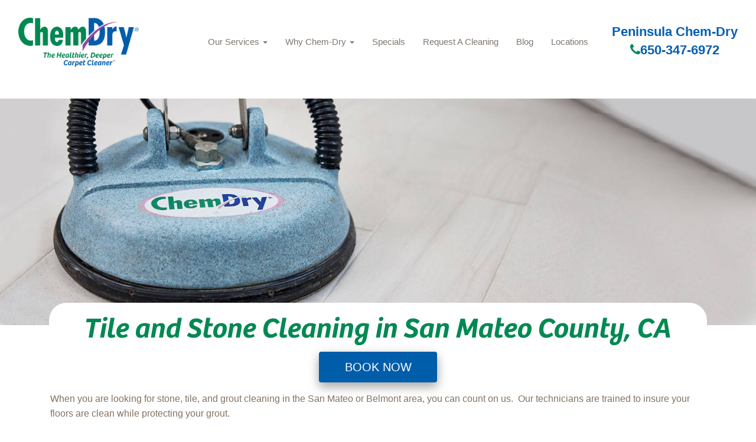

--- FILE ---
content_type: text/html; charset=utf-8
request_url: https://peninsulachemdry.com/services/stone-tile-grout-cleaning
body_size: 6881
content:
<!DOCTYPE html><html lang=en><head><script type=application/ld+json>
{
  "@context": "http://schema.org",
  "@type": "LocalBusiness",
  "address": {
    "@type": "PostalAddress",
   
    "streetAddress": "101 INDUSTRIAL RD #9",
    "addressLocality": "BELMONT",
    "addressRegion": "CA",
    "postalCode": "94002"
  },
  "id":"https://peninsulachemdry.com",
  "description": "We provide professional carpet cleaning in San Mateo, Belmont, &amp; the surrounding area. Dries in 1-2 hours. Call (650) 347-6972",
  "name": "Peninsula Chem-Dry",
  "telephone": "650-347-6972",
  "priceRange":"Request a FREE QUOTE today",
           
 
  "logo": "https://peninsulachemdry.com/media/1006/chemdry_logo_swoosh.png",
  "image": "https://peninsulachemdry.com/media/14439/chemdry_logo_swoosh_small.png",
  "url": "https://peninsulachemdry.com",
 
      "sameAs" : [ "https://www.facebook.com/Peninsula-Chem-Dry-1406437256332431/",
    "",
    "https://www.yelp.com/biz/peninsula-chem-dry-belmont-2",
    "",
    "https://www.youtube.com/user/ChemDryUSA",
    ""
    ],
  "openingHoursSpecification": [
{
  "@type": "OpeningHoursSpecification",
  "dayOfWeek": [
    "Monday",
    "Tuesday",
    "Wednesday",
    "Thursday",
    "Friday",
    "Saturday"
  ],
  "opens": "08:00",
  "closes": "18:00"
}
  ],
  "serviceArea": {
"@type": "Place",
"name": "San Mateo, CA",
"geo": {
  "@type": "GeoShape",
  "box": "37.529659,-122.043805"
}
  },
  "areaServed": [
{
  "@type": "Place",
  "name": "San Mateo, CA"
},
{
  "@type": "Place",
  "name": "Belmont, CA"
},
{
  "@type": "Place",
  "name": "Menlo Park, CA"
},
{
  "@type": "Place",
  "name": "San Carlos, CA"
},
{
  "@type": "Place",
  "name": "Atherton, CA"
}
  ],
  "hasOfferCatalog": {
"@type": "OfferCatalog",
"name": "Cleaning Services",
"itemListElement": [
  {
    "@type": "Offer",
    "itemOffered": {
      "@type": "Service",
      "name": "Carpet Cleaning",
      "description": "Eco-friendly carpet cleaning that dries in hours, not days."
    }
  },
  {
    "@type": "Offer",
    "itemOffered": {
      "@type": "Service",
      "name": "Upholstery Cleaning",
      "description": "Professional upholstery cleaning for sofas, chairs, and more."
    }
  },
  {
    "@type": "Offer",
    "itemOffered": {
      "@type": "Service",
      "name": "Pet Urine & Odor Removal",
      "description": "Specialized cleaning to remove pet urine and odors."
    }
  },
  {
    "@type": "Offer",
    "itemOffered": {
      "@type": "Service",
      "name": "Tile & Grout Cleaning",
      "description": "Deep tile and grout cleaning for kitchens and bathrooms."
    }
  },
  {
    "@type": "Offer",
    "itemOffered": {
      "@type": "Service",
      "name": "Commercial Carpet Cleaning",
      "description": "Carpet cleaning services for offices and businesses."
   	}
  	}
	]
  }
}
</script><script>(function(w,d,s,l,i){w[l]=w[l]||[];w[l].push({'gtm.start':new Date().getTime(),event:'gtm.js'});var f=d.getElementsByTagName(s)[0],j=d.createElement(s),dl=l!='dataLayer'?'&l='+l:'';j.async=true;j.src='https://www.googletagmanager.com/gtm.js?id='+i+dl;f.parentNode.insertBefore(j,f);})(window,document,'script','dataLayer','GTM-M27HVDH');</script><html><head><style>.button{display:inline-block;box-shadow:0 8px 16px 0 rgba(0,0,0,0.2),0 6px 20px 0 rgba(0,0,0,0.19);border-radius:4px;background-color:#005daa;border:none;color:#FFFFFF;text-align:center;font-size:20px;padding:10px;width:200px;transition:all 0.5s;cursor:pointer;margin:5px}.button span{cursor:pointer;display:inline-block;position:relative;transition:0.5s}.button span:after{content:'\00bb';position:absolute;opacity:0;top:0;right:-20px;transition:0.5s}.button:hover span{padding-right:25px}.button:hover span:after{opacity:1;right:0}</style><body><meta charset=utf-8><meta name=viewport content="width=device-width, initial-scale=1.0"><title>Tile & Stone Cleaning in San Mateo, CA - Free Quote</title><meta name=description content="When you are looking for stone, tile, and grout cleaning in the San Mateo or Belmont area, you can count on us.  Our technicians are trained to insure your floors are clean and sanitized while protecting your grout."><meta name=keywords content="stone cleaning,tile cleaning,grout cleaning"><meta name=robots content="index, follow"><link href=/css/bootstrap.css rel=stylesheet><link href=/css/2022basic.css rel=stylesheet><link href=/css/font-awesome.min.css rel=stylesheet><script type=application/ld+json>
{
  "@context": "http://schema.org",
  "@type": "LocalBusiness",
  "address": {
    "@type": "PostalAddress",
    
    "streetAddress": "101 INDUSTRIAL RD #9",
    "addressLocality": "BELMONT",
    "addressRegion": "CA",
    "postalCode": "94002"
  },
  "id":"https://peninsulachemdry.com",
  "description": "When you are looking for stone, tile, and grout cleaning in the San Mateo or Belmont area, you can count on us.&#160; Our technicians are trained to insure your floors are clean and sanitized while protecting your grout.",
  "name": "Peninsula Chem-Dry",
  "telephone": "650-347-6972",
  "priceRange":"Request a FREE QUOTE today",
           
 
  "logo": "https://peninsulachemdry.com/media/1006/chemdry_logo_swoosh.png",
  "image": "https://peninsulachemdry.com/media/14439/chemdry_logo_swoosh_small.png",
  "url": "https://peninsulachemdry.com",
  
      "sameAs" : [ "https://www.facebook.com/Peninsula-Chem-Dry-1406437256332431/",
    "",
    "https://www.yelp.com/biz/peninsula-chem-dry-belmont-2",
    "",
    "https://www.youtube.com/user/ChemDryUSA",
    ""
    ]
    
    

         ,"aggregateRating": {
          "@type": "AggregateRating",
          "ratingValue": "4.9",
          "reviewCount": "246"
            }
            
            
            
            
          
}
</script><link rel=icon href=/media/1392/favicon.ico><link rel=apple-touch-icon sizes=57x57 href=/media/1504/apple-touch-icon-57x57.png><link rel=apple-touch-icon sizes=60x60 href=/media/1505/apple-touch-icon-60x60.png><link rel=apple-touch-icon sizes=72x72 href=/media/1506/apple-touch-icon-72x72.png><link rel=apple-touch-icon sizes=76x76 href=/media/1507/apple-touch-icon-76x76.png><link rel=apple-touch-icon sizes=114x114 href=/media/1508/apple-touch-icon-114x114.png><link rel=apple-touch-icon sizes=120x120 href=/media/1509/apple-touch-icon-120x120.png><link rel=apple-touch-icon sizes=144x144 href=/media/1510/apple-touch-icon-144x144.png><link rel=apple-touch-icon sizes=152x152 href=/media/1511/apple-touch-icon-152x152.png><link rel=apple-touch-icon sizes=180x180 href=/media/1512/apple-touch-icon-180x180.png><link rel=apple-touch-icon href=/media/1514/apple-touch-icon.png><link rel=apple-touch-icon-precomposed href=/media/1513/apple-touch-icon-precomposed.png><meta name=msapplication-TileColor content=#005daa><meta name=msapplication-square70x70logo content=/media/1522/small.jpg><meta name=msapplication-square150x150logo content=/media/1521/medium.jpg><meta name=msapplication-wide310x150logo content=/media/1523/wide.jpg><meta name=msapplication-square310x310logo content=/media/1520/large.jpg><script async src="https://www.googletagmanager.com/gtag/js?id=G-31JBVH9NYY"></script><script>window.dataLayer=window.dataLayer||[];function gtag(){dataLayer.push(arguments);}
gtag('js',new Date());gtag('config','G-TQEGLWD4VQ');</script><script>(function(i,s,o,g,r,a,m){i['GoogleAnalyticsObject']=r;i[r]=i[r]||function(){(i[r].q=i[r].q||[]).push(arguments)},i[r].l=1*new Date();a=s.createElement(o),m=s.getElementsByTagName(o)[0];a.async=1;a.src=g;m.parentNode.insertBefore(a,m)})(window,document,'script','https://www.google-analytics.com/analytics.js','ga');ga('create','UA-123456','auto');ga('send','pageview');</script><body><a href=#main-content class="visually-hidden focusable skip-link no-print"> Skip to main content </a><noscript><iframe src="https://www.googletagmanager.com/ns.html?id=GTM-M27HVDH" height=0 width=0 style=display:none;visibility:hidden></iframe></noscript><nav class="navbar navbar-fixed-top no-print" role=navigation><div id=header-logo><a href="/"> <img class=logo-main src=/media/32578/cd_logo_no_oval_transparentregistered.png title="Peninsula Chem-Dry Carpet Cleaning Logo" alt="Peninsula Chem-Dry Carpet Cleaning Logo"> </a></div><div class=nav-holder><div class=navbar-header><button type=button class="navbar-toggle collapsed" data-toggle=collapse data-target=#myNavbar aria-label="mobile menu"> <span class=icon-bar></span> <span class=icon-bar></span> <span class=icon-bar></span> </button></div></div><div id=myNavbar class="collapse navbar-collapse"><ul class="nav navbar-nav navbar-right"><li class=dropdown><a href=/services class=dropdown-toggle data-toggle=dropdown role=button> Our Services <b class=caret></b></a><ul class=dropdown-menu><li><a class=dropdown-item href=/services>Our Services</a><li><a class=dropdown-item href=/services/carpet-cleaning>Carpet Cleaning </a><li><a class=dropdown-item href=/services/upholstery-cleaning>Upholstery Cleaning </a><li><a class=dropdown-item href=/services/area-and-oriental-rugs>Area and Oriental Rugs </a><li><a class=dropdown-item href=/services/pet-odor-removal>Pet Odor Removal </a><li><a class=dropdown-item href=/services/specialty-stain-removal>Specialty Stain Removal </a><li><a class=dropdown-item href=/services/stone-tile-grout-cleaning>Stone Tile Grout Cleaning </a><li><a class=dropdown-item href=/services/leather-cleaning>Leather Cleaning </a><li><a class=dropdown-item href=/services/commercial-services>Commercial Services </a></ul><li class=dropdown><a href=/why-chem-dry class=dropdown-toggle role=button data-toggle=dropdown>Why Chem-Dry <b class=caret></b></a><ul class=dropdown-menu><li><a class=dropdown-item href=/why-chem-dry>Why Chem-Dry</a><li><a class=dropdown-item href=/why-chem-dry/about-us>About Us </a><li><a class=dropdown-item href=/why-chem-dry/healthy-home-facts>Healthy Home Facts </a><li><a class=dropdown-item href=/why-chem-dry/carpet-care-tips>Carpet Care Tips </a><li><a class=dropdown-item href=/why-chem-dry/power-of-carbonation>Power Of Carbonation </a><li><a class=dropdown-item href=/why-chem-dry/chem-dry-vs-steam-cleaning>Chem-Dry Vs Steam Cleaning </a><li><a class=dropdown-item href=/why-chem-dry/local-reviews>Local Reviews </a></ul><li><a href=/specials>Specials</a><li><a href=/ontrack-appointment>Request A Cleaning</a><li><a href=/blog>Blog</a><li><a href=/locations>Locations</a></ul></div><div class=headphone><h2>Peninsula Chem-Dry</h2><a class=phone-link href=tel:650-347-6972 title="Call Peninsula Chem-Dry"><i class="fa fa-phone" aria-hidden=true></i>650-347-6972</a></div></nav><div id=main-content><div class=row><section class=col-12><div class="region region-content"><div class=hero-bar><img class="hero hidden-xs" src=/media/27206/tile-grout-stone-cleaning.jpg alt="Peninsula Chem-Dry Professional Tile, Grout and Stone Cleaning Services" title="Peninsula Chem-Dry Professional Tile, Grout and Stone Cleaning Services"> <img class="hero visible-xs-block" src=/media/27207/mobile_1000x600_tile.jpg alt="Carpet Cleaning by Chem-Dry" title="Carpet Cleaning by Chem-Dry"><div id=hero-search><div class=container><div class=text-center><div class=align-items-center><div class="modbilepadding pl-4 pr-4"><h1>Tile and Stone Cleaning in San Mateo County, CA</h1></div></div></div></div></div></div></div><div class=why-full><div class=container><div class=row><div class="col-12 col-lg-12"><p style=text-align:center><a href=https://peninsulachemdry.com/ontrack-appointment><button class=button><span>BOOK NOW </span></button></a><p>When you are looking for stone, tile, and grout cleaning in the San Mateo or Belmont area, you can count on us.  Our technicians are trained to insure your floors are clean while protecting your grout.<h2>Trust the Tile and Grout Cleaning Professionals</h2><img src=/media/27870/tile.png alt="a boy lies on the tile with his dog" style=float:right;max-width:100%;margin:10px><p>Over time, dirt and grime build up on the porous surfaces of your tile or stone flooring, and in the grout. Regular sweeping and mopping with standard household clears can be helpful, but it won&rsquo;t be effective in achieving the deep tile and grout cleaning your floors truly need.<p>Instead of spending hours scrubbing by hand, rely on Chem-Dry to clean and refresh the look of your floors, countertops, showers, patios, and foyers. Professional stone, tile, and grout cleaning by Chem-Dry not only protects your investment, but also helps in maintaining the overall healthfulness of your home.<p>Industry standards recommend that tile, stone, and grout be cleaned every 12 to 18 months to ensure long-lasting protection. Our professional technicians use specialized cleaning solutions and powerful suction equipment to remove built-up dirt and grime, leaving you with beautiful, clean tile and stone.<p>Our service is ideal for many types of tile and stone, including Saltillo, ceramic, porcelain, slate, granite, and travertine. Also, ask about our grout color restoration service to rejuvenate the look of your grout.<h2>Keep Grime Out by Sealing Your Grout</h2><p>As a part of every tile and grout cleaning, your certified Chem-Dry technician can apply a coat of durable sealant to your grout. The sealant creates a barrier that minimizes the amount of dirt that is able to seep into the pores of the grout. This will help your grout stay cleaner for longer and make future maintenance simpler. Ask your technician for more details!<p>If you have any questions about our stone, tile and grout cleaning services, please give us a call today.  We have the equipment and training necessary to provide the best clean possible.<div itemscope itemtype=http://schema.org/Product><span itemprop=name><strong style=font-size:24px>Tile & Stone Cleaning</strong></span> <br> <span style=color:gold>&starf;&starf;&starf;&starf;&starf;</span><div itemprop=aggregateRating itemscope itemtype=http://schema.org/AggregateRating>Rated <span itemprop=ratingValue>5</span>/5 based on <span itemprop=reviewCount>135</span> customer reviews</div><div itemprop=offers itemscope itemtype=http://schema.org/Offer><span itemprop=priceCurrency content=USD></span><span itemprop=price content=129><a href=tel:650-347-6972>Call for a free quote! </a></span><link itemprop=availability href=http://schema.org/InStock></div><span itemprop=description>Our tile and stone cleaning process blasts away dirt and grime from your tile and grout, leaving it clean. Then, Peninsula Chem-Dry can seal the tile and grout, leaving it cleaner for longer.</span> <br> <br> <strong style=font-size:24px>Customer Reviews</strong><div itemprop=review itemscope itemtype=http://schema.org/Review><span itemprop=name><strong>Tremendous and Generous Customer Service</strong></span><strong> - by </strong><span itemprop=author><strong>Urmila V.</strong></span>,<meta itemprop=datePublished content=2020-06-30><strong>&nbsp; June 30, 2020</strong><div itemprop=reviewRating itemscope itemtype=http://schema.org/Rating><meta itemprop=worstRating content=1><span itemprop=ratingValue>5</span>/ <span itemprop=bestRating>5</span> stars <span style=color:gold>&starf;&starf;&starf;&starf;&starf;</span></div><span itemprop=description>"I'm not surprised that this company gets 5-stars across the board. What tremendous and generous customer service. I cannott recommend Mike and staff highly enough."</span></div><br><div itemprop=review itemscope itemtype=http://schema.org/Review><span itemprop=name><strong>Very Professional!</strong></span><strong> - by </strong><span itemprop=author><strong>Rhonda C.</strong></span>,<meta itemprop=datePublished content=2021-04-10><strong>&nbsp; April 10, 2021</strong><div itemprop=reviewRating itemscope itemtype=http://schema.org/Rating><meta itemprop=worstRating content=1><span itemprop=ratingValue>5</span>/ <span itemprop=bestRating>5</span> stars <span style=color:gold>&starf;&starf;&starf;&starf;&starf;</span></div><span itemprop=description>"Very professional! Very efficient! Good quality work! Knowledgeable staff! Would definitely use them again!!"</span></div></div><script tyle=text/javascript src=/Scripts/validationCheck.js></script></div></div></div></div></section></div><div class=container><div id=quote-box><h2>Get Your Free Tile, Stone & Grout Cleaning Quote Today!</h2><div class=row><div class="col-lg-9 col-md-9 col-sm-12"><p>Contact us to get a free quote and request a service appointment. We&#39;ll discuss your needs, provide you with a no-obligation quote and can begin the cleaning process at your convenience.</div><div class="col-lg-3 col-md-3 col-sm-12"><p class=mobile-center><a class=learn-more-alt-w href=https://peninsulachemdry.com/ontrack-appointment>Free Quote</a></div></div></div></div><div id=leaf-banner-bottom class="banner-sm pt-sm"></div></div><footer><div id=colophon class="text-white hidden-print"><div class="container no-print"><div class=row><div class="col-lg-4 col-md-4 col-sm-12 text-center"><div class=logo-block><img src=/media/32578/cd_logo_no_oval_transparentregistered.png class="ml-auto mr-auto" alt="Chem-Dry Logo"><p>Peninsula Chem-Dry<p class=headphone style=max-width:100%><a href=tel:650-347-6972 title="Call Chem-Dry"><i class="fa fa-phone" aria-hidden=true></i>650-347-6972</a></div><p><span>101 INDUSTRIAL RD #9</span> <span>BELMONT</span><span>,</span> <span>CA</span> <span>94002</span><p>Monday - Friday: 8 A.M. - 6 P.M. | Saturday: 8 A.M. - 12 P.M. | Sunday: Closed<p>Request a FREE QUOTE today<div class=amplify-widget data-token="OTM0ODpmVFU0Q1A4QW92QjJwdHFacDJhMzZJZnRobWs=" data-widget-id=9348 data-widget-type=star_snapshot data-external-id=205378></div></div><div class="col-lg-4 col-md-4 col-xs-6 padding-left2 no-print"><h2>Professional Cleaning</h2><ul class="nav pb-1 d-block"><li><a href=https://peninsulachemdry.com/services/carpet-cleaning title="Learn about our Residential Services" title="Carpet Cleaning">Carpet Cleaning</a><li><a href=https://peninsulachemdry.com/services/upholstery-cleaning title="Upholstery Cleaning">Upholstery Cleaning</a><li><a href="https://peninsulachemdry.com/services/pet-odor-removal/" title="Pet Urine &amp; Odor Removal">Pet Urine &amp; Odor Removal</a><li><a href="https://peninsulachemdry.com/why-chem-dry/home-health-study/" title="Learn about our Home Health Study">Home Health Study</a><li><a href=https://peninsulachemdry.com/specials title="Chem-Dry Coupons">Specials</a></ul></div><div class="col-lg-4 col-md-4 col-xs-6 padding-left no-print"><h2>Areas We Serve</h2><p>San Mateo County, CALIFORNIA<h2>Including:</h2><p>94002, 94003, 94005, 94010, 94011, 94012, 94013, 94014, 94015, 94016, 94017, 94018, 94019, 94021, 94025, 94026, 94027, 94029, 94030, 94031, 94037, 94038, 94044, 94045, 94059, 94060, 94061, 94062, 94063, 94064, 94065, 94066, 94067, 94070, 94071, 94074, 94080, 94083, 94096, 94098, 94099, 94128, 94307, 94308, 94401, 94402, 94403, 94404, 94405, 94406, 94407, 94408, 94409, 94497<h2>Contact Us</h2><div id=soc-icons class="d-sm-flex pb-4 pt-2"><a href="https://www.facebook.com/Peninsula-Chem-Dry-1406437256332431/" target=_blank class="fa fa-facebook-f ml-3 mr-3" rel=nofollow target=_blank title="Peninsula Chem-Dry Facebook"><span class=d-none>Facebook</span></a> <a href=https://www.youtube.com/user/ChemDryUSA class="fa fa-youtube ml-3 mr-3" rel=nofollow target=_blank title="Peninsula Chem-Dry Youtube Channel"><span class=d-none>Youtube</span></a> <a href=https://www.bbb.org/us/ca/belmont/profile/carpet-and-rug-cleaners/peninsula-chem-dry-1116-68257/#sealclick target=_blank> <img class=img-fluid src=/media/14574/bbb-white.png alt="Better Business Bureau" title="Better Business Bureau" style=margin-right:7px;height:40px;margin-bottom:1rem> </a></div></div><div class="col-lg-12 col-md-12 col-sm-12 col-xs-12 text-center award-col no-print"><h2 style=text-align:center>Awards &amp; Certifications</h2><ul class=awards-list><li><img src=/media/26964/master.png alt="Master Technician Certification" title="Master Technician Certification"><li><img src=/media/26967/truckmount.png alt="Truck Mount Certification" title="Truck Mount Certification"></ul></div></div></div><div class="site-info pt-3 pb-sm no-print"><div class="d-sm-flex justify-content-between text-center container"><div>©2021 Peninsula Chem-Dry, BELFOR Franchise Group | All Rights Reserved</div><div><a href=https://peninsulachemdry.com/accessibility class=mr-3 title="Accessibility Disclosure" rel=nofollow target=_blank>Accessibility</a> | <a href=https://peninsulachemdry.com/privacy-policy>Privacy Policy</a> | <a href=https://peninsulachemdry.com/sitemap.xml>XML Sitemap</a></div><p class=disclaimer><em>*Based on results of studies conducted by independent laboratories of the Chem-Dry HCE (Hot Carbonating Extraction) and P.U.R.T. (Pet/Professional Urine Removal Treatment). Allergens tested were dog and cat dander and dust mite matter. Pet odor results based on testing with the most common odor sources found in dog and cat urine. Figures are an average across multiple tests.</em><p class=disclaimer><em>*In independent laboratory studies, the Chem-Dry HCE cleaning process reduces surface non-living allergen matter from cats, dogs, and human dust mites when measured from pre clean to 24 hours post clean and airborne non-living allergen matter from cats and dogs when measured from pre clean to 24 hours post clean.</em></div></div></div></footer><script src=/scripts/jquery-1.10.2.js></script><script src=/scripts/bootstrap.js></script><script src=/scripts/general.js></script><script src=/scripts/accordion.js></script><script src=/scripts/chemdry.js></script><script src=https://amplify.review-alerts.com/widget-init.js></script><script src=/JS/FormEditor/FormEditorSync.js></script><script>jQuery(document).ready(function(){setTimeout(function(){reviewCheck=document.getElementsByClassName("amplify-widget");for(let i=0;i<reviewCheck.length;i++){if(reviewCheck[i].innerHTML===''){reviews=document.getElementById("reviews");reviews.style.display="none";}}},3000);});</script>

--- FILE ---
content_type: text/javascript
request_url: https://amplify.review-alerts.com/vendors-node_modules_reviewtrackers_ui_components_Modal_index_js-node_modules_reviewtrackers_-71ee20.js
body_size: 9986
content:
(self.wpJsonpAmplifyWidgets=self.wpJsonpAmplifyWidgets||[]).push([["vendors-node_modules_reviewtrackers_ui_components_Modal_index_js-node_modules_reviewtrackers_-71ee20"],{"./node_modules/@reviewtrackers/ui/components/Modal/index.js":(e,t,n)=>{(()=>{var t={31420:(e,t,n)=>{"use strict";var r=n(67391);t.DF={prefix:r.prefix,iconName:r.iconName,icon:[r.width,r.height,r.aliases,r.unicode,r.svgPathData]},t.NB=t.DF,r.prefix,r.iconName,r.width,r.height,r.aliases,r.unicode,r.svgPathData,r.aliases},67391:(e,t)=>{"use strict";Object.defineProperty(t,"__esModule",{value:!0});var n="xmark",r=[128473,10005,10006,10060,215,"close","multiply","remove","times"],o="f00d",i="M345 137c9.4-9.4 9.4-24.6 0-33.9s-24.6-9.4-33.9 0l-119 119L73 103c-9.4-9.4-24.6-9.4-33.9 0s-9.4 24.6 0 33.9l119 119L39 375c-9.4 9.4-9.4 24.6 0 33.9s24.6 9.4 33.9 0l119-119L311 409c9.4 9.4 24.6 9.4 33.9 0s9.4-24.6 0-33.9l-119-119L345 137z";t.definition={prefix:"far",iconName:n,icon:[384,512,r,o,i]},t.faXmark=t.definition,t.prefix="far",t.iconName=n,t.width=384,t.height=512,t.ligatures=r,t.unicode=o,t.svgPathData=i,t.aliases=r},4993:(e,t,n)=>{"use strict";n.d(t,{anthracite:()=>c,bodyDisabled:()=>i,bodyPrimary:()=>r,bodySecondary:()=>o,dangerRed:()=>d,darkBlue:()=>s,goGreen:()=>p,orange:()=>a,primaryBlue:()=>l,slateGray:()=>u});var r="#272E39",o="#5D6167",i="#8D96A3",a="#F5A623",s="#075BAB",l="#097AE6",c="#272E39",u="#5D6167",d="#E85E48",p="#76B442"},24798:(e,t,n)=>{"use strict";n.d(t,{NormalizedButton:()=>h});var r=n(99497),o=n.n(r),i=n(45697),a=n.n(i),s=n(20232),l=n.n(s),c=n(94802),u=n(15859),d=n(23102);function p(e){return p="function"==typeof Symbol&&"symbol"==typeof Symbol.iterator?function(e){return typeof e}:function(e){return e&&"function"==typeof Symbol&&e.constructor===Symbol&&e!==Symbol.prototype?"symbol":typeof e},p(e)}var f=["children","className","size","weight"];function m(e,t){var n=Object.keys(e);if(Object.getOwnPropertySymbols){var r=Object.getOwnPropertySymbols(e);t&&(r=r.filter((function(t){return Object.getOwnPropertyDescriptor(e,t).enumerable}))),n.push.apply(n,r)}return n}function g(e){for(var t=1;t<arguments.length;t++){var n=null!=arguments[t]?arguments[t]:{};t%2?m(Object(n),!0).forEach((function(t){var r,o,i;r=e,o=t,i=n[t],(o=function(e){var t=function(e,t){if("object"!==p(e)||null===e)return e;var n=e[Symbol.toPrimitive];if(void 0!==n){var r=n.call(e,"string");if("object"!==p(r))return r;throw new TypeError("@@toPrimitive must return a primitive value.")}return String(e)}(e);return"symbol"===p(t)?t:String(t)}(o))in r?Object.defineProperty(r,o,{value:i,enumerable:!0,configurable:!0,writable:!0}):r[o]=i})):Object.getOwnPropertyDescriptors?Object.defineProperties(e,Object.getOwnPropertyDescriptors(n)):m(Object(n)).forEach((function(t){Object.defineProperty(e,t,Object.getOwnPropertyDescriptor(n,t))}))}return e}function b(){return b=Object.assign?Object.assign.bind():function(e){for(var t=1;t<arguments.length;t++){var n=arguments[t];for(var r in n)Object.prototype.hasOwnProperty.call(n,r)&&(e[r]=n[r])}return e},b.apply(this,arguments)}var h=l().button.withConfig({displayName:"Button__NormalizedButton",componentId:"sc-1m7kzpg-0"})(["border:none;cursor:pointer;margin:0;padding:0;width:auto;overflow:visible;background:transparent;line-height:normal;-webkit-font-smoothing:inherit;-moz-osx-font-smoothing:inherit;-webkit-appearance:none;&:disabled{cursor:not-allowed;}"]),y=function(e){var t=e.children,n=e.className,r=e.size,i=e.weight,a=function(e,t){if(null==e)return{};var n,r,o=function(e,t){if(null==e)return{};var n,r,o={},i=Object.keys(e);for(r=0;r<i.length;r++)n=i[r],t.indexOf(n)>=0||(o[n]=e[n]);return o}(e,t);if(Object.getOwnPropertySymbols){var i=Object.getOwnPropertySymbols(e);for(r=0;r<i.length;r++)n=i[r],t.indexOf(n)>=0||Object.prototype.propertyIsEnumerable.call(e,n)&&(o[n]=e[n])}return o}(e,f);return o().createElement(h,b({className:n},a),o().createElement(d.default,{children:t,fontSize:r,weight:i}))};y.propTypes=g(g({},d.default.propTypes),{},{align:a().oneOf(["left","center","right"]),children:a().node}),y.defaultProps=g(g({},d.default.defaultProps),{},{children:null}),l()(y).withConfig({displayName:"Button",componentId:"sc-1m7kzpg-1"})(["","{background:",";border-radius:4px;color:#FFF;display:inline-block;padding:0.75em 1.5em;&:hover{background:",";}}&:disabled ","{background:",";color:",";}"],d.default,u.primary,u.secondary,d.default,(0,c.transparentize)(.75,u.labelText),(0,c.transparentize)(.75,u.bodyText))},66060:(e,t,n)=>{"use strict";n.d(t,{default:()=>b});var r=n(99497),o=n.n(r),i=n(45697),a=n.n(i),s=n(20232),l=n.n(s),c=n(15859),u=["kind","testId","withLeftBorder","withTopBorder"];function d(){return d=Object.assign?Object.assign.bind():function(e){for(var t=1;t<arguments.length;t++){var n=arguments[t];for(var r in n)Object.prototype.hasOwnProperty.call(n,r)&&(e[r]=n[r])}return e},d.apply(this,arguments)}var p=(0,s.css)(["&:hover{cursor:pointer;}"]),f=function(e){switch(e){case"neutral":return c.labelText;case"primary":return c.positive;case"warn":return c.neutral;case"danger":return c.negative;default:return c.primary}},m=(0,s.css)([""," ",""],(function(e){return e.withLeftBorder?"border-left: 3px solid ".concat(f(e.kind)):null}),(function(e){return e.withTopBorder?"border-top: 3px solid ".concat(f(e.kind)):null})),g=function(e){var t=e.kind,n=e.testId,r=(e.withLeftBorder,e.withTopBorder,function(e,t){if(null==e)return{};var n,r,o=function(e,t){if(null==e)return{};var n,r,o={},i=Object.keys(e);for(r=0;r<i.length;r++)n=i[r],t.indexOf(n)>=0||(o[n]=e[n]);return o}(e,t);if(Object.getOwnPropertySymbols){var i=Object.getOwnPropertySymbols(e);for(r=0;r<i.length;r++)n=i[r],t.indexOf(n)>=0||Object.prototype.propertyIsEnumerable.call(e,n)&&(o[n]=e[n])}return o}(e,u));return o().createElement("div",d({},r,{"data-test-id":n,kind:t}))};g.propTypes={children:a().node,className:a().string,kind:a().oneOf(["danger","default","neutral","primary","warn"]),testId:a().string,withLeftBorder:a().bool,withTopBorder:a().bool},g.defaultProps={children:null,className:null,kind:"default",testId:"card",withLeftBorder:!1,withTopBorder:!1};const b=l()(g).withConfig({displayName:"Card",componentId:"sc-1qxwf3a-0"})(["overflow:hidden;background-color:#FFFFFF;border-radius:4px;box-shadow:0 1px 2px 0 #E0E3E9;padding:",";position:relative;:focus{outline:none;}@media print{page-break-inside:avoid;}"," ",""],(function(e){return e.dismissible?"20px 48px 20px 28px":"20px 28px"}),m,(function(e){return e.onClick?p:null}))},33224:(e,t,n)=>{"use strict";n.d(t,{spacerMixin:()=>h});var r=n(99497),o=n.n(r),i=n(45697),a=n.n(i),s=n(20232);function l(e){return l="function"==typeof Symbol&&"symbol"==typeof Symbol.iterator?function(e){return typeof e}:function(e){return e&&"function"==typeof Symbol&&e.constructor===Symbol&&e!==Symbol.prototype?"symbol":typeof e},l(e)}var c="480px",u="768px",d="1024px",p=function(e){return"".concat(8*e,"px")},f=function(e){switch(e){case"none":return"0px";case"xs":return p(.25);case"s":return p(.5);case"m":return p(1);case"l":return p(2);case"xl":return p(4);case"2xl":return p(8);case"3xl":return p(16);default:return e}},m=function(e){var t=l(e);return"string"===t?f(e):"number"===t?p(e):void 0},g=function e(t){var n=l(t);return"string"===n?(0,s.css)(["margin:",";"],t&&f(t)):"number"===n?(0,s.css)(["margin:",";"],t&&p(t)):"object"===n?(0,s.css)(["margin:",";margin-top:",";margin-bottom:",";margin-left:",";margin-right:",";margin-top:",";margin-bottom:",";margin-left:",";margin-right:",";"," "," ",""],m(t.margin),m(t.marginY),m(t.marginY),m(t.marginX),m(t.marginX),m(t.marginTop),m(t.marginBottom),m(t.marginLeft),m(t.marginRight),t.desktop&&(0,s.css)(["@media only screen and (max-width:","){","}"],d,e(null==t?void 0:t.desktop)),t.tablet&&(0,s.css)(["@media only screen and (max-width:","){","}"],u,e(null==t?void 0:t.tablet)),t.mobile&&(0,s.css)(["@media only screen and (max-width:","){","}"],c,e(null==t?void 0:t.mobile))):void 0},b=function e(t){var n=l(t);return"string"===n?(0,s.css)(["padding:",";"],t&&f(t)):"number"===n?(0,s.css)(["padding:",";"],t&&p(t)):"object"===n?(0,s.css)(["padding:",";padding-top:",";padding-bottom:",";padding-left:",";padding-right:",";padding-top:",";padding-bottom:",";padding-left:",";padding-right:",";"," "," ",""],m(t.padding),m(t.paddingY),m(t.paddingY),m(t.paddingX),m(t.paddingX),m(t.paddingTop),m(t.paddingBottom),m(t.paddingLeft),m(t.paddingRight),t.desktop&&(0,s.css)(["@media only screen and (max-width:","){","}"],d,e(null==t?void 0:t.desktop)),t.tablet&&(0,s.css)(["@media only screen and (max-width:","){","}"],u,e(null==t?void 0:t.tablet)),t.mobile&&(0,s.css)(["@media only screen and (max-width:","){","}"],c,e(null==t?void 0:t.mobile))):void 0},h=function(){var e=arguments.length>0&&void 0!==arguments[0]?arguments[0]:null,t=arguments.length>1&&void 0!==arguments[1]?arguments[1]:null,n=e&&b(e),r=t&&g(t);return(0,s.css)([""," ",""],n,r)},y=n.n(s)().div.withConfig({displayName:"Spacer__SpacerComponent",componentId:"sc-kgk7nd-0"})(["",""],(function(e){var t=e.padding,n=e.margin;return h(t,n)})),v=function(e){var t=e.className,n=e.children,r=e.padding,i=e.margin,a=e.style,s=e.testId;return o().createElement(y,{className:t,padding:r,margin:i,style:a,"data-testid":s},n)};v.propTypes={className:a().string,children:a().node,padding:a().oneOfType([a().string,a().number,a().shape({padding:a().oneOfType([a().string,a().number]),paddingX:a().oneOfType([a().string,a().number]),paddingY:a().oneOfType([a().string,a().number]),paddingTop:a().oneOfType([a().string,a().number]),paddingBottom:a().oneOfType([a().string,a().number]),paddingRight:a().oneOfType([a().string,a().number]),paddingLeft:a().oneOfType([a().string,a().number])})]),margin:a().oneOfType([a().string,a().number,a().shape({margin:a().oneOfType([a().string,a().number]),marginX:a().oneOfType([a().string,a().number]),marginY:a().oneOfType([a().string,a().number]),marginTop:a().oneOfType([a().string,a().number]),marginBottom:a().oneOfType([a().string,a().number]),marginRight:a().oneOfType([a().string,a().number]),marginLeft:a().oneOfType([a().string,a().number])})]),style:a().object,testId:a().string},v.defaultProps={className:void 0,children:void 0,padding:null,margin:null,style:void 0,testId:void 0}},23102:(e,t,n)=>{"use strict";n.d(t,{default:()=>h});var r=n(99497),o=n.n(r),i=n(45697),a=n.n(i),s=n(20232),l=n.n(s),c=n(15859),u=n(33224),d=["align","block","color","fontSize","weight"];function p(){return p=Object.assign?Object.assign.bind():function(e){for(var t=1;t<arguments.length;t++){var n=arguments[t];for(var r in n)Object.prototype.hasOwnProperty.call(n,r)&&(e[r]=n[r])}return e},p.apply(this,arguments)}var f=l().div.withConfig({displayName:"Text__Div",componentId:"sc-1rgzqbk-0"})([""]),m=l().span.withConfig({displayName:"Text__Span",componentId:"sc-1rgzqbk-1"})([""]),g=function(e){e.align;var t=e.block,n=(e.color,e.fontSize,e.weight,function(e,t){if(null==e)return{};var n,r,o=function(e,t){if(null==e)return{};var n,r,o={},i=Object.keys(e);for(r=0;r<i.length;r++)n=i[r],t.indexOf(n)>=0||(o[n]=e[n]);return o}(e,t);if(Object.getOwnPropertySymbols){var i=Object.getOwnPropertySymbols(e);for(r=0;r<i.length;r++)n=i[r],t.indexOf(n)>=0||Object.prototype.propertyIsEnumerable.call(e,n)&&(o[n]=e[n])}return o}(e,d));return o().createElement(m,p({},n,{as:t?f:null}))};g.propTypes={align:a().oneOf(["left","center","right"]),block:a().bool,color:a().oneOf(["light","medium","dark"]),children:a().node,fontSize:a().oneOf(["mini","tiny","small","medium","large","larger","big","huge","massive"]),margin:a().oneOf([a().string,a().object]),padding:a().oneOf([a().string,a().object]),weight:a().oneOf(["regular","medium","semiBold","bold"])},g.defaultProps={align:"left",block:!1,color:"medium",children:null,fontSize:"small",margin:null,padding:null,weight:"regular"};var b=l()(g).withConfig({displayName:"Text__StyledText",componentId:"sc-1rgzqbk-2"})(["color:",';font-family:"Metropolis",sans-serif;font-size:',";font-weight:",";text-align:",";line-height:120%;",""],(function(e){return function(e){var t=e.color;switch(t){case"light":return c.labelText;case"medium":return c.bodyText;case"dark":return c.headerText;default:return t}}(e)}),(function(e){return function(e){var t=e.fontSize;switch(t){case"mini":return"10px";case"tiny":return"12px";case"small":return"14px";case"medium":return"16px";case"large":return"18px";case"larger":return"20px";case"big":return"24px";case"huge":return"28px";case"massive":return"36px";default:return t}}(e)}),(function(e){return function(e){var t=e.weight;switch(t){case"regular":return 400;case"medium":return 500;case"semiBold":return 600;case"bold":return 700;default:return t}}(e)}),(function(e){return e.align}),(function(e){return(0,u.spacerMixin)(e.padding,e.margin)}));b.defaultProps=g.defaultProps;const h=b},1504:(e,t,r)=>{"use strict";r.d(t,{default:()=>c});var o=r(99497),i=r.n(o);const a=n("./node_modules/@fortawesome/react-fontawesome/index.es.js");var s=r(31420);function l(){return l=Object.assign?Object.assign.bind():function(e){for(var t=1;t<arguments.length;t++){var n=arguments[t];for(var r in n)Object.prototype.hasOwnProperty.call(n,r)&&(e[r]=n[r])}return e},l.apply(this,arguments)}const c=function(e){return i().createElement(a.FontAwesomeIcon,l({},e,{icon:s.NB}))}},15859:(e,t,n)=>{"use strict";n.d(t,{bodyText:()=>i,headerText:()=>o,labelText:()=>a,negative:()=>d,neutral:()=>u,positive:()=>c,primary:()=>s,secondary:()=>l});var r=n(4993),o=r.bodyPrimary,i=r.bodySecondary,a=r.bodyDisabled,s=r.primaryBlue,l=r.darkBlue,c=r.goGreen,u=r.orange,d=r.dangerRed},92703:(e,t,n)=>{"use strict";var r=n(50414);function o(){}function i(){}i.resetWarningCache=o,e.exports=function(){function e(e,t,n,o,i,a){if(a!==r){var s=new Error("Calling PropTypes validators directly is not supported by the `prop-types` package. Use PropTypes.checkPropTypes() to call them. Read more at http://fb.me/use-check-prop-types");throw s.name="Invariant Violation",s}}function t(){return e}e.isRequired=e;var n={array:e,bigint:e,bool:e,func:e,number:e,object:e,string:e,symbol:e,any:e,arrayOf:t,element:e,elementType:e,instanceOf:t,node:e,objectOf:t,oneOf:t,oneOfType:t,shape:t,exact:t,checkPropTypes:i,resetWarningCache:o};return n.PropTypes=n,n}},45697:(e,t,n)=>{e.exports=n(92703)()},50414:e=>{"use strict";e.exports="SECRET_DO_NOT_PASS_THIS_OR_YOU_WILL_BE_FIRED"},94802:e=>{"use strict";e.exports=n("./node_modules/polished/dist/polished.es.js")},99497:e=>{"use strict";e.exports=n("./node_modules/preact/compat/dist/compat.module.js")},20232:e=>{"use strict";e.exports=n("./node_modules/styled-components/dist/styled-components.browser.esm.js")}},r={};function o(e){var n=r[e];if(void 0!==n)return n.exports;var i=r[e]={exports:{}};return t[e](i,i.exports,o),i.exports}o.n=e=>{var t=e&&e.__esModule?()=>e.default:()=>e;return o.d(t,{a:t}),t},o.d=(e,t)=>{for(var n in t)o.o(t,n)&&!o.o(e,n)&&Object.defineProperty(e,n,{enumerable:!0,get:t[n]})},o.o=(e,t)=>Object.prototype.hasOwnProperty.call(e,t),o.r=e=>{"undefined"!=typeof Symbol&&Symbol.toStringTag&&Object.defineProperty(e,Symbol.toStringTag,{value:"Module"}),Object.defineProperty(e,"__esModule",{value:!0})};var i={};(()=>{"use strict";o.r(i),o.d(i,{default:()=>M});var e=o(99497),t=o.n(e);const r=n("./node_modules/preact/compat/dist/compat.module.js");var a=o.n(r),s=o(45697),l=o.n(s),c=o(20232),u=o.n(c),d=o(94802),p=o(4993),f=o(24798),m=o(66060),g=o(1504);function b(e){return b="function"==typeof Symbol&&"symbol"==typeof Symbol.iterator?function(e){return typeof e}:function(e){return e&&"function"==typeof Symbol&&e.constructor===Symbol&&e!==Symbol.prototype?"symbol":typeof e},b(e)}var h=["children","onRequestClose","testId"],y=["open"];function v(e,t,n){return(t=T(t))in e?Object.defineProperty(e,t,{value:n,enumerable:!0,configurable:!0,writable:!0}):e[t]=n,e}function x(e,t){if(null==e)return{};var n,r,o=function(e,t){if(null==e)return{};var n,r,o={},i=Object.keys(e);for(r=0;r<i.length;r++)n=i[r],t.indexOf(n)>=0||(o[n]=e[n]);return o}(e,t);if(Object.getOwnPropertySymbols){var i=Object.getOwnPropertySymbols(e);for(r=0;r<i.length;r++)n=i[r],t.indexOf(n)>=0||Object.prototype.propertyIsEnumerable.call(e,n)&&(o[n]=e[n])}return o}function w(e,t){if(!(e instanceof t))throw new TypeError("Cannot call a class as a function")}function O(e,t){for(var n=0;n<t.length;n++){var r=t[n];r.enumerable=r.enumerable||!1,r.configurable=!0,"value"in r&&(r.writable=!0),Object.defineProperty(e,T(r.key),r)}}function j(e,t,n){return t&&O(e.prototype,t),n&&O(e,n),Object.defineProperty(e,"prototype",{writable:!1}),e}function T(e){var t=function(e,t){if("object"!==b(e)||null===e)return e;var n=e[Symbol.toPrimitive];if(void 0!==n){var r=n.call(e,"string");if("object"!==b(r))return r;throw new TypeError("@@toPrimitive must return a primitive value.")}return String(e)}(e);return"symbol"===b(t)?t:String(t)}function k(e,t){if("function"!=typeof t&&null!==t)throw new TypeError("Super expression must either be null or a function");e.prototype=Object.create(t&&t.prototype,{constructor:{value:e,writable:!0,configurable:!0}}),Object.defineProperty(e,"prototype",{writable:!1}),t&&E(e,t)}function E(e,t){return E=Object.setPrototypeOf?Object.setPrototypeOf.bind():function(e,t){return e.__proto__=t,e},E(e,t)}function _(e){var t=function(){if("undefined"==typeof Reflect||!Reflect.construct)return!1;if(Reflect.construct.sham)return!1;if("function"==typeof Proxy)return!0;try{return Boolean.prototype.valueOf.call(Reflect.construct(Boolean,[],(function(){}))),!0}catch(e){return!1}}();return function(){var n,r=P(e);if(t){var o=P(this).constructor;n=Reflect.construct(r,arguments,o)}else n=r.apply(this,arguments);return function(e,t){if(t&&("object"===b(t)||"function"==typeof t))return t;if(void 0!==t)throw new TypeError("Derived constructors may only return object or undefined");return S(e)}(this,n)}}function S(e){if(void 0===e)throw new ReferenceError("this hasn't been initialised - super() hasn't been called");return e}function P(e){return P=Object.setPrototypeOf?Object.getPrototypeOf.bind():function(e){return e.__proto__||Object.getPrototypeOf(e)},P(e)}function C(){return C=Object.assign?Object.assign.bind():function(e){for(var t=1;t<arguments.length;t++){var n=arguments[t];for(var r in n)Object.prototype.hasOwnProperty.call(n,r)&&(e[r]=n[r])}return e},C.apply(this,arguments)}var N=(0,c.createGlobalStyle)(["body{overflow:hidden;}"]),R=u().div.attrs({tabIndex:0}).withConfig({displayName:"Modal__FocusTrapGuard",componentId:"sc-13i5awa-0"})([""]),I=u().div.withConfig({displayName:"Modal__ModalOverlay",componentId:"sc-13i5awa-1"})(["background:",";height:100%;left:0;max-height:100%;max-width:100%;position:fixed;top:0;width:100%;z-index:1000;"],(0,d.transparentize)(.7,p.anthracite)),F=u()((function(e){var n=C({},(function(e){if(null==e)throw new TypeError("Cannot destructure "+e)}(e),e));return t().createElement(f.NormalizedButton,C({},n,{"aria-label":"dismiss modal",tabIndex:-1,"data-test-id":"dismiss-modal"}),t().createElement(g.default,null))})).withConfig({displayName:"Modal__DismissButton",componentId:"sc-13i5awa-2"})(["color:",";font-size:18px;padding:8px 12px;position:absolute;right:10px;top:10px;transition:color .2s;&:hover{color:",";}"],p.slateGray,p.anthracite),B=u().div.withConfig({displayName:"Modal__ModalContent",componentId:"sc-13i5awa-3"})(["bottom:0;left:0;overflow:auto;position:absolute;padding:38px;top:0;right:0;"]),D=u()(function(e){k(r,e);var n=_(r);function r(){return w(this,r),n.apply(this,arguments)}return j(r,[{key:"render",value:function(){var e=this.props,n=e.children,r=e.onRequestClose,o=e.testId,i=x(e,h);return t().createElement(m.default,C({},i,{"aria-modal":!0,role:"dialog",testId:o}),t().createElement(B,null,n),t().createElement(F,{onClick:r}))}}]),r}(e.Component)).withConfig({displayName:"Modal__ModalCard",componentId:"sc-13i5awa-4"})(["border-radius:0;box-sizing:border-box;height:",";left:50%;max-height:100%;max-width:100%;overflow:visible;padding:0;position:relative;top:50%;transform:translate(-50%,-50%);width:",";&:hover{cursor:default;}"],(function(e){return e.height}),(function(e){return e.width})),L=function(e){k(r,e);var n=_(r);function r(e){var t;return w(this,r),v(S(t=n.call(this,e)),"setModalRef",(function(e){t.modal=a().findDOMNode(e),setTimeout((function(){return t.focusFirstDescendant(t.modal)}),0)})),v(S(t),"attemptFocus",(function(e){t.ignoreFocus=!0;try{e.focus()}catch(e){}return t.ignoreFocus=!1,document.activeElement===e})),v(S(t),"focusFirstDescendant",(function(e){if(e){for(var n=0;n<e.childNodes.length;n++){var r=e.childNodes[n];if(t.attemptFocus(r)||t.focusFirstDescendant(r))return!0}return!1}})),v(S(t),"focusLastDescendant",(function(e){if(e){for(var n=e.childNodes.length-1;n>=0;n--){var r=e.childNodes[n];if(t.attemptFocus(r)||t.focusLastDescendant(r))return!0}return!1}})),v(S(t),"handleEscape",(function(e){"Escape"===e.key&&(t.props.onRequestClose(),e.stopPropagation())})),v(S(t),"trapFocus",(function(e){t.ignoreFocus||(t.modal&&t.modal.contains(e.target)?t.lastFocus=e.target:(t.focusFirstDescendant(t.modal),t.lastFocus===document.activeElement&&t.focusLastDescendant(t.modal),t.lastFocus=document.activeElement))})),t.modal=null,t.el=document.createElement("div"),t.ignoreFocus=!1,t}return j(r,[{key:"componentDidMount",value:function(){document.body.appendChild(this.el),document.body.setAttribute("aria-hidden","true"),document.addEventListener("focus",this.trapFocus,!0),document.addEventListener("keyup",this.handleEscape)}},{key:"componentWillUnmount",value:function(){document.body.removeChild(this.el),document.body.setAttribute("aria-hidden",""),document.removeEventListener("focus",this.trapFocus,!0),document.removeEventListener("keyup",this.handleEscape)}},{key:"renderModal",value:function(){return t().createElement(I,{"data-testid":"modal-overlay",onClick:this.props.onRequestClose},t().createElement(R,null),t().createElement(D,C({},this.props,{onClick:function(e){return e.stopPropagation()},ref:this.setModalRef})),t().createElement(R,null),t().createElement(N,null))}},{key:"render",value:function(){return a().createPortal(this.renderModal(),this.el)}}]),r}(e.Component);L.propTypes={children:l().node,onRequestClose:l().func},L.defaultProps={children:null,onRequestClose:function(){}};var z=function(e){var n=e.open,r=x(e,y);return n&&t().createElement(L,r)};z.propTypes={height:l().string,open:l().bool,onRequestClose:l().func,testId:l().string,width:l().string},z.defaultProps={height:"396px",open:!1,onRequestClose:function(){},testId:"modal",width:"500px"};const M=z})(),e.exports=i})()},"./node_modules/@reviewtrackers/ui/components/StarRatingSnippet/index.js":(e,t,n)=>{(()=>{var t={62361:(e,t)=>{"use strict";t.DF={prefix:"far",iconName:"star",icon:[576,512,[11088,61446],"f005","M287.9 0c9.2 0 17.6 5.2 21.6 13.5l68.6 141.3 153.2 22.6c9 1.3 16.5 7.6 19.3 16.3s.5 18.1-5.9 24.5L433.6 328.4l26.2 155.6c1.5 9-2.2 18.1-9.6 23.5s-17.3 6-25.3 1.7l-137-73.2L151 509.1c-8.1 4.3-17.9 3.7-25.3-1.7s-11.2-14.5-9.7-23.5l26.2-155.6L31.1 218.2c-6.5-6.4-8.7-15.9-5.9-24.5s10.3-14.9 19.3-16.3l153.2-22.6L266.3 13.5C270.4 5.2 278.7 0 287.9 0zm0 79L235.4 187.2c-3.5 7.1-10.2 12.1-18.1 13.3L99 217.9 184.9 303c5.5 5.5 8.1 13.3 6.8 21L171.4 443.7l105.2-56.2c7.1-3.8 15.6-3.8 22.6 0l105.2 56.2L384.2 324.1c-1.3-7.7 1.2-15.5 6.8-21l85.9-85.1L358.6 200.5c-7.8-1.2-14.6-6.1-18.1-13.3L287.9 79z"]},t.T=t.DF},84887:(e,t)=>{"use strict";t.DF={prefix:"fas",iconName:"star",icon:[576,512,[11088,61446],"f005","M316.9 18C311.6 7 300.4 0 288.1 0s-23.4 7-28.8 18L195 150.3 51.4 171.5c-12 1.8-22 10.2-25.7 21.7s-.7 24.2 7.9 32.7L137.8 329 113.2 474.7c-2 12 3 24.2 12.9 31.3s23 8 33.8 2.3l128.3-68.5 128.3 68.5c10.8 5.7 23.9 4.9 33.8-2.3s14.9-19.3 12.9-31.3L438.5 329 542.7 225.9c8.6-8.5 11.7-21.2 7.9-32.7s-13.7-19.9-25.7-21.7L381.2 150.3 316.9 18z"]},t.T=t.DF},27581:(e,t,n)=>{"use strict";var r=n(98771);t.DF={prefix:r.prefix,iconName:r.iconName,icon:[r.width,r.height,r.aliases,r.unicode,r.svgPathData]},t.a1=t.DF,r.prefix,r.iconName,r.width,r.height,r.aliases,r.unicode,r.svgPathData,r.aliases},98771:(e,t)=>{"use strict";Object.defineProperty(t,"__esModule",{value:!0});var n="star-half-stroke",r=["star-half-alt"],o="f5c0",i="M320 376.4l.1-.1 26.4 14.1 85.2 45.5-16.5-97.6-4.8-28.7 20.7-20.5 70.1-69.3-96.1-14.2-29.3-4.3-12.9-26.6L320.1 86.9l-.1 .3V376.4zm175.1 98.3c2 12-3 24.2-12.9 31.3s-23 8-33.8 2.3L320.1 439.8 191.8 508.3C181 514 167.9 513.1 158 506s-14.9-19.3-12.9-31.3L169.8 329 65.6 225.9c-8.6-8.5-11.7-21.2-7.9-32.7s13.7-19.9 25.7-21.7L227 150.3 291.4 18c5.4-11 16.5-18 28.8-18s23.4 7 28.8 18l64.3 132.3 143.6 21.2c12 1.8 22 10.2 25.7 21.7s.7 24.2-7.9 32.7L470.5 329l24.6 145.7z";t.definition={prefix:"fas",iconName:n,icon:[640,512,r,o,i]},t.faStarHalfStroke=t.definition,t.prefix="fas",t.iconName=n,t.width=640,t.height=512,t.ligatures=r,t.unicode=o,t.svgPathData=i,t.aliases=r},4993:(e,t,n)=>{"use strict";n.d(t,{bodyDisabled:()=>i,bodyPrimary:()=>r,bodySecondary:()=>o,cautionYellow:()=>u,dangerRed:()=>c,goGreen:()=>d,gray:()=>a,orange:()=>s,primaryBlue:()=>l});var r="#272E39",o="#5D6167",i="#8D96A3",a="#F6F8FA",s="#F5A623",l="#097AE6",c="#E85E48",u="#FBCD33",d="#76B442"},66060:(e,t,n)=>{"use strict";n.d(t,{default:()=>b});var r=n(99497),o=n.n(r),i=n(45697),a=n.n(i),s=n(20232),l=n.n(s),c=n(15859),u=["kind","testId","withLeftBorder","withTopBorder"];function d(){return d=Object.assign?Object.assign.bind():function(e){for(var t=1;t<arguments.length;t++){var n=arguments[t];for(var r in n)Object.prototype.hasOwnProperty.call(n,r)&&(e[r]=n[r])}return e},d.apply(this,arguments)}var p=(0,s.css)(["&:hover{cursor:pointer;}"]),f=function(e){switch(e){case"neutral":return c.labelText;case"primary":return c.positive;case"warn":return c.neutral;case"danger":return c.negative;default:return c.primary}},m=(0,s.css)([""," ",""],(function(e){return e.withLeftBorder?"border-left: 3px solid ".concat(f(e.kind)):null}),(function(e){return e.withTopBorder?"border-top: 3px solid ".concat(f(e.kind)):null})),g=function(e){var t=e.kind,n=e.testId,r=(e.withLeftBorder,e.withTopBorder,function(e,t){if(null==e)return{};var n,r,o=function(e,t){if(null==e)return{};var n,r,o={},i=Object.keys(e);for(r=0;r<i.length;r++)n=i[r],t.indexOf(n)>=0||(o[n]=e[n]);return o}(e,t);if(Object.getOwnPropertySymbols){var i=Object.getOwnPropertySymbols(e);for(r=0;r<i.length;r++)n=i[r],t.indexOf(n)>=0||Object.prototype.propertyIsEnumerable.call(e,n)&&(o[n]=e[n])}return o}(e,u));return o().createElement("div",d({},r,{"data-test-id":n,kind:t}))};g.propTypes={children:a().node,className:a().string,kind:a().oneOf(["danger","default","neutral","primary","warn"]),testId:a().string,withLeftBorder:a().bool,withTopBorder:a().bool},g.defaultProps={children:null,className:null,kind:"default",testId:"card",withLeftBorder:!1,withTopBorder:!1};const b=l()(g).withConfig({displayName:"Card",componentId:"sc-1qxwf3a-0"})(["overflow:hidden;background-color:#FFFFFF;border-radius:4px;box-shadow:0 1px 2px 0 #E0E3E9;padding:",";position:relative;:focus{outline:none;}@media print{page-break-inside:avoid;}"," ",""],(function(e){return e.dismissible?"20px 48px 20px 28px":"20px 28px"}),m,(function(e){return e.onClick?p:null}))},31200:(e,t,n)=>{"use strict";n.d(t,{default:()=>y});var r=n(99497),o=n.n(r),i=n(45697),a=n.n(i),s=n(20232),l=n.n(s),c=n(15859),u=n(20645),d=["disableTabbing","rating","reviewCount","showRating"];function p(){return p=Object.assign?Object.assign.bind():function(e){for(var t=1;t<arguments.length;t++){var n=arguments[t];for(var r in n)Object.prototype.hasOwnProperty.call(n,r)&&(e[r]=n[r])}return e},p.apply(this,arguments)}var f=function(e,t){var n=Math.round(2*e)/2;return t<=n?"full":t-n==.5?"half":"empty"},m=function(e){for(var t=e.rating,n=[],r=1;r<=5;r++)n.push(o().createElement(u.default,{key:r,kind:f(t,r)}));return n},g=l().span.withConfig({displayName:"StarRating__Rating",componentId:"sc-1ntr8zq-0"})(["color:",";font-size:18px;font-weight:700;margin-right:6px;vertical-align:middle;"],c.headerText),b=l().span.withConfig({displayName:"StarRating__Wrapper",componentId:"sc-1ntr8zq-1"})(["display:inline-block;font-size:16px;"]),h=function(e){var t=e.disableTabbing,n=e.rating,r=e.reviewCount,i=e.showRating,a=function(e,t){if(null==e)return{};var n,r,o=function(e,t){if(null==e)return{};var n,r,o={},i=Object.keys(e);for(r=0;r<i.length;r++)n=i[r],t.indexOf(n)>=0||(o[n]=e[n]);return o}(e,t);if(Object.getOwnPropertySymbols){var i=Object.getOwnPropertySymbols(e);for(r=0;r<i.length;r++)n=i[r],t.indexOf(n)>=0||Object.prototype.propertyIsEnumerable.call(e,n)&&(o[n]=e[n])}return o}(e,d);return o().createElement(b,p({"data-rating":n},a,{tabIndex:t?"-1":"0","aria-label":"star rating ".concat(null===n?"N/A":n.toFixed(1)).concat(r?" out of ".concat(r," reviews"):"")}),i&&o().createElement(g,null,null===n?"N/A":n.toFixed(1)),o().createElement(m,{rating:n}))};h.propTypes={disableTabbing:a().bool,rating:a().number,reviewCount:a().number,showRating:a().bool},h.defaultProps={disableTabbing:!1,rating:0,reviewCount:0,showRating:!1};const y=l()(h).withConfig({displayName:"StarRating",componentId:"sc-1ntr8zq-2"})([""])},30174:(e,t,n)=>{"use strict";n.d(t,{default:()=>x});var r=n(99497),o=n.n(r),i=n(45697),a=n.n(i),s=n(20232),l=n.n(s),c=n(94802),u=n(15859),d=n(20645),p=n(76825),f=l().div.withConfig({displayName:"StarRatingDistribution__StarLabelRating",componentId:"sc-mmqkxj-0"})(["display:inline-block;text-align:center;width:24px;"]),m=l().div.attrs((function(e){var t=e.rating;return{children:o().createElement(o().Fragment,null,o().createElement(f,null,t),o().createElement(d.default,null))}})).withConfig({displayName:"StarRatingDistribution__StarLabel",componentId:"sc-mmqkxj-1"})(["color:",";font-size:14px;font-weight:500;"],(function(e){return e.theme.headerText})),g=l().div.attrs((function(e){var t=e.count;return{children:o().createElement("span",{title:t,"data-test-id":"review-count"},(0,p.dm)(t||0))}})).withConfig({displayName:"StarRatingDistribution__CountLabel",componentId:"sc-mmqkxj-2"})(["color:",";font-size:14px;font-weight:400;width:38px;"],(function(e){return e.theme.bodyText})),b=l().div.withConfig({displayName:"StarRatingDistribution__ProgressBarFill",componentId:"sc-mmqkxj-3"})(["background:",";height:100%;width:","%;"],(function(e){return e.theme.star}),(function(e){return e.percent})),h=l().div.attrs((function(e){var t=e.percent,n=e.theme;return{children:o().createElement(b,{percent:t||0,theme:n})}})).withConfig({displayName:"StarRatingDistribution__ProgressBar",componentId:"sc-mmqkxj-4"})(["background:",";flex:1;height:10px;margin:4px 12px;overflow:hidden;"],(function(e){return(0,c.transparentize)(.75,e.theme.labelText)})),y=l().div.withConfig({displayName:"StarRatingDistribution__FlexRow",componentId:"sc-mmqkxj-5"})(["align-items:center;display:flex;"]),v=function(e){for(var t=e.className,n=e.ratings,r=e.theme,i=e.totalReviews,a=[],s=5;s>0;s--){var l=n[s];a.push(o().createElement(y,{key:s,"data-test-id":"".concat(s,"-star-reviews"),tabIndex:"0","aria-label":"".concat(l," ").concat(s," star ratings")},o().createElement(m,{rating:s,theme:r}),o().createElement(h,{percent:l/i*100,theme:r}),o().createElement(g,{count:l,theme:r})))}return o().createElement("div",{className:t},a)};v.propTypes={className:a().string,ratings:a().shape({5:a().number,4:a().number,3:a().number,2:a().number,1:a().number}).isRequired,theme:a().shape({headerText:a().string,labelText:a().string,bodyText:a().string,star:a().string}),totalReviews:a().number.isRequired},v.defaultProps={className:null,theme:{headerText:u.headerText,labelText:u.labelText,bodyText:u.bodyText,star:u.star}};const x=l()(v).withConfig({displayName:"StarRatingDistribution",componentId:"sc-mmqkxj-6"})([""])},20645:(e,t,n)=>{"use strict";n.d(t,{default:()=>g});var r=n(99497),o=n.n(r),i=n(45697),a=n.n(i),s=n(65100),l=n(84887),c=n(27581),u=n(62361),d=n(15859),p=["kind","theme"];function f(){return f=Object.assign?Object.assign.bind():function(e){for(var t=1;t<arguments.length;t++){var n=arguments[t];for(var r in n)Object.prototype.hasOwnProperty.call(n,r)&&(e[r]=n[r])}return e},f.apply(this,arguments)}var m=function(e){var t=e.kind,n=e.theme,r=function(e,t){if(null==e)return{};var n,r,o=function(e,t){if(null==e)return{};var n,r,o={},i=Object.keys(e);for(r=0;r<i.length;r++)n=i[r],t.indexOf(n)>=0||(o[n]=e[n]);return o}(e,t);if(Object.getOwnPropertySymbols){var i=Object.getOwnPropertySymbols(e);for(r=0;r<i.length;r++)n=i[r],t.indexOf(n)>=0||Object.prototype.propertyIsEnumerable.call(e,n)&&(o[n]=e[n])}return o}(e,p),i="full"===t?l.T:"half"===t?c.a1:u.T;return o().createElement(s.FontAwesomeIcon,f({},r,{color:n.starColor,icon:i}))};m.propTypes={kind:a().oneOf(["full","half","empty"]),theme:a().shape({starColor:a().string})},m.defaultProps={kind:"full",theme:{starColor:d.star}};const g=m},15859:(e,t,n)=>{"use strict";n.d(t,{background:()=>o,bodyText:()=>a,headerText:()=>i,labelText:()=>s,negative:()=>d,neutral:()=>u,positive:()=>c,primary:()=>l,star:()=>p});var r=n(4993),o=r.gray,i=r.bodyPrimary,a=r.bodySecondary,s=r.bodyDisabled,l=r.primaryBlue,c=r.goGreen,u=r.orange,d=r.dangerRed,p=r.cautionYellow},76825:(e,t,n)=>{"use strict";n.d(t,{dm:()=>o,x6:()=>i});var r=["","K","M","B","T","P","E","Z","Y"],o=function(e){var t=arguments.length>1&&void 0!==arguments[1]?arguments[1]:0;if(null==e)return"";var n=0===e?e:Math.floor(Math.log(e)/Math.log(1e3));return parseFloat((e/Math.pow(1e3,n)).toFixed(t))+r[n]},i=function(e){return null==e||"function"!=typeof e.toString?"":e.toString().replace(/\B(?=(\d{3})+(?!\d))/g,",")}},92703:(e,t,n)=>{"use strict";var r=n(50414);function o(){}function i(){}i.resetWarningCache=o,e.exports=function(){function e(e,t,n,o,i,a){if(a!==r){var s=new Error("Calling PropTypes validators directly is not supported by the `prop-types` package. Use PropTypes.checkPropTypes() to call them. Read more at http://fb.me/use-check-prop-types");throw s.name="Invariant Violation",s}}function t(){return e}e.isRequired=e;var n={array:e,bigint:e,bool:e,func:e,number:e,object:e,string:e,symbol:e,any:e,arrayOf:t,element:e,elementType:e,instanceOf:t,node:e,objectOf:t,oneOf:t,oneOfType:t,shape:t,exact:t,checkPropTypes:i,resetWarningCache:o};return n.PropTypes=n,n}},45697:(e,t,n)=>{e.exports=n(92703)()},50414:e=>{"use strict";e.exports="SECRET_DO_NOT_PASS_THIS_OR_YOU_WILL_BE_FIRED"},65100:e=>{"use strict";e.exports=n("./node_modules/@fortawesome/react-fontawesome/index.es.js")},94802:e=>{"use strict";e.exports=n("./node_modules/polished/dist/polished.es.js")},99497:e=>{"use strict";e.exports=n("./node_modules/preact/compat/dist/compat.module.js")},20232:e=>{"use strict";e.exports=n("./node_modules/styled-components/dist/styled-components.browser.esm.js")}},r={};function o(e){var n=r[e];if(void 0!==n)return n.exports;var i=r[e]={exports:{}};return t[e](i,i.exports,o),i.exports}o.n=e=>{var t=e&&e.__esModule?()=>e.default:()=>e;return o.d(t,{a:t}),t},o.d=(e,t)=>{for(var n in t)o.o(t,n)&&!o.o(e,n)&&Object.defineProperty(e,n,{enumerable:!0,get:t[n]})},o.o=(e,t)=>Object.prototype.hasOwnProperty.call(e,t),o.r=e=>{"undefined"!=typeof Symbol&&Symbol.toStringTag&&Object.defineProperty(e,Symbol.toStringTag,{value:"Module"}),Object.defineProperty(e,"__esModule",{value:!0})};var i={};(()=>{"use strict";o.r(i),o.d(i,{AvgRating:()=>_,default:()=>P});var e=o(99497),t=o.n(e),n=o(45697),r=o.n(n),a=o(20232),s=o.n(a),l=o(94802),c=o(15859),u=o(66060),d=o(31200),p=o(30174),f=o(76825),m=["rating","theme"],g=["count"],b=["rating","reviewCount","theme"],h=["rating","ratings","recommendPercent","theme","totalReviews"];function y(){return y=Object.assign?Object.assign.bind():function(e){for(var t=1;t<arguments.length;t++){var n=arguments[t];for(var r in n)Object.prototype.hasOwnProperty.call(n,r)&&(e[r]=n[r])}return e},y.apply(this,arguments)}function v(e,t){if(null==e)return{};var n,r,o=function(e,t){if(null==e)return{};var n,r,o={},i=Object.keys(e);for(r=0;r<i.length;r++)n=i[r],t.indexOf(n)>=0||(o[n]=e[n]);return o}(e,t);if(Object.getOwnPropertySymbols){var i=Object.getOwnPropertySymbols(e);for(r=0;r<i.length;r++)n=i[r],t.indexOf(n)>=0||Object.prototype.propertyIsEnumerable.call(e,n)&&(o[n]=e[n])}return o}var x=s()(u.default).withConfig({displayName:"StarRatingSnippet__Wrapper",componentId:"sc-gdv83-0"})(["border:2px solid ",";box-shadow:none;box-sizing:content-box;display:inline-block;line-height:18px;margin:10px;","{margin-top:20px;min-width:250px;}&:focus{box-shadow:0 0 5px 2px #4d90fe;}"],(0,l.darken)(.015,c.background),p.default),w=s().div.withConfig({displayName:"StarRatingSnippet__FlexWrapper",componentId:"sc-gdv83-1"})(["align-items:center;display:flex;"]),O="48px",j=s().div.withConfig({displayName:"StarRatingSnippet__Circle",componentId:"sc-gdv83-2"})(["background:",";border:",";border-radius:",";box-sizing:content-box;color:",";font-size:16px;font-weight:600;height:",";line-height:",";margin-right:6px;text-align:center;user-select:none;width:",";"],(function(e){return e.solid?e.solid:"none"}),(function(e){return"3px solid "+(e.solid||e.theme.star)}),O,(function(e){return e.solid?"#FFFFFF":e.theme.headerText}),O,O,O),T=function(e){var n=e.rating,r=e.theme,o=v(e,m);return t().createElement(j,y({theme:r},o),null===n?"N/A":n)},k=s().div.withConfig({displayName:"StarRatingSnippet__Text",componentId:"sc-gdv83-3"})(["color:",";font-size:14px;font-weight:500;"],(function(e){return e.theme.bodyText})),E=s()((function(e){var n=e.count,r=v(e,g);return t().createElement("div",r,"out of ",t().createElement("span",{"data-test-id":"review-count"},(0,f.x6)(n))," ",1===n?"review":"reviews")})).withConfig({displayName:"StarRatingSnippet__ReviewCount",componentId:"sc-gdv83-4"})(["color:",";font-size:12px;font-weight:400;"],(function(e){return e.theme.bodyText})),_=s()((function(e){var n=e.rating,r=e.reviewCount,o=e.theme,i=v(e,b);return t().createElement(w,y({},i,{tabIndex:"0","aria-label":"Distribution of ratings for ".concat(r," reviews")}),t().createElement(T,{rating:n,theme:o,"data-test-id":"average-rating",tabIndex:"0","aria-label":"an average rating of ".concat(n)}),t().createElement("div",null,t().createElement(k,{theme:o},"average rating"),r>0&&t().createElement(E,{count:r,theme:o})))})).withConfig({displayName:"StarRatingSnippet__AvgRating",componentId:"sc-gdv83-5"})([""]),S=function(e){var n=e.rating,r=e.ratings,o=e.recommendPercent,i=e.theme,a=e.totalReviews,s=v(e,h),l=!!a&&t().createElement(E,{count:a,theme:i}),c=t().createElement(t().Fragment,null,t().createElement(d.default,{rating:n,showRating:!0,reviewCount:a}),l),u=!!r&&!!a;if(o){var f=+o.toFixed(0),m=f>=80?i.positive:f>=60?i.neutral:i.negative;c=t().createElement(w,null,t().createElement(j,{solid:m},f,"%"),t().createElement("div",{style:{lineHeight:"16px"}},t().createElement(k,{theme:i},"of our customers"),t().createElement(k,{theme:i},"recommend us"),l))}else u&&(c=t().createElement(_,{rating:n,reviewCount:a,theme:i}));return t().createElement(x,s,c,u&&t().createElement(p.default,{ratings:r,totalReviews:a}))};S.propTypes={rating:r().number,ratings:r().shape({5:r().number,4:r().number,3:r().number,2:r().number,1:r().number}),recommendPercent:r().number,theme:r().shape({bodyText:r().string,headerText:r().string,negative:r().string,neutral:r().string,positive:r().string,star:r().string}),totalReviews:r().number},S.defaultProps={rating:0,ratings:null,recommendPercent:null,theme:{bodyText:c.bodyText,headerText:c.headerText,negative:c.negative,neutral:c.neutral,positive:c.positive,star:c.star},totalReviews:0};const P=s()(S).withConfig({displayName:"StarRatingSnippet",componentId:"sc-gdv83-6"})([""])})(),e.exports=i})()}}]);

--- FILE ---
content_type: application/javascript
request_url: https://peninsulachemdry.com/Scripts/validationCheck.js
body_size: 926
content:




function  zipCorrectCheck(customerZip) {
  $("#zip-confirm").html(customerZip+' is not in the service area for this franchise. Did you type in the correct ZIP?');

  // Define the Dialog and its properties.
  $("#zip-confirm").dialog({
    resizable: false,
    modal: true,
    title: "UH OH!",
    height: 250,
    width: 400,
   
    buttons: {
      "Yes": function() {
        $(this).dialog('close');
       window.location.href ="https://www.chemdry.com/franchise-search?zip="+customerZip;
      },
      "No, I need to fix it": function() {
        $(this).dialog('close');
       
      }
    }
  });
}


function zipValidationCheck(){
    
  var zipString = document.getElementById("_service_Zipcodes").value;
  if (zipString.length === 0) {
      return;
}
  var zips = zipString.split(", ");
  if(zips.length<2){
        
      return;
  }
  var element = document.getElementById("_ZIP");
  var customerZip;
  
  if (element !== null) {
    customerZip = element.value;
}
else {
    customerZip = null;
}
if(customerZip===null){
    
    return;
}

  var match=false;
  for (var j=0; j<zips.length; j++) {
        if (zips[j].match(customerZip)) match=true;
    }
    
  if(match===true){
      
     return;
  }
  
  else{


   zipCorrectCheck(customerZip);

    
  }
  
  
  
}

function validCheck() {
  


    robotCheck=document.getElementsByClassName("robotCheck");
    
    for (i=0;i<robotCheck.length;i++) {
         if(robotCheck[i].checked ===true){
        window.location = "/request-a-cleaning/submission-complete";
         }
        
    }
   
    faxCheck=document.getElementsByClassName("faxNum");
    
    for (i=0;i<faxCheck.length;i++) {
         if((faxCheck[i].value !=='') && (faxCheck[i].value !==null)){
        window.location = "/request-a-cleaning/submission-complete";
         }
        
    }
         
         
    // spamCheck=document.getElementsByClassName("text-validate");
     
     /*for (i=0;i<spamCheck.length;i++) {
        text=spamCheck[i].value;
        if((text.includes("http")===true) || (text.includes(".com")===true) || (text.includes(".info")===true) 
        || (text.includes(".org")===true) || (text.includes(".ca")===true) || (text.includes("make a lot of money")===true) 
        || (text.includes("private blog network")===true) || (text.includes("millions of blogs")===true) 
        || (text.includes("online presence")===true) || (text.includes("social media presence")===true) 
        || (text.includes("your website")===true) || (text.includes("www")===true) || (text.includes(".com")===true)  
        || (text.includes(".org")===true)   || (text.includes("make more money")===true) || (text.includes("FREE")===true) 
        || (text.includes("per day")===true) || (text.includes("ATTENTION")===true) || (text.includes("programmers")===true)
        || (text.includes("earning")===true) || (text.includes("/day")===true) || (text.includes("pills")===true) || (text.includes("xxx")===true)
        || (text.includes("eternal youth")===true) || (text.includes("аffiliаtes are making")===true) || (text.includes("affiliate program")===true)
        || (text.includes("started earning")===true) || (text.includes("Attention")===true)  || (text.includes("affiliate")===true)  
        || (text.includes("earned")===true)|| (text.includes("$2000 in 5 minutes")===true))
        {
        window.location = "/request-a-cleaning/submission-complete";
     }
     }
     
     */
    
         
}
 window.onload = validCheck();
 




function wms(){
    help=document.getElementById("help");
    upgrade=document.getElementById("upgrade");
    downgrade=document.getElementById("downgrade");
    x = document.getElementById("basic_jump");
    y = document.getElementById("advanced_jump");
    a = document.getElementById("turn_off");
    b = document.getElementById("website_url");
     y.style.display = "none";
           x.style.display = "none";
           
           b.style.display = "none";
    
    if(a.checked===true){
         b.style.display = "block";
            }

         if(help.checked ===true){
       
       if(upgrade.checked===true){
           y.style.display = "block";
           x.style.display = "none";
       }
       else if(downgrade.checked===true){
            x.style.display = "block";
           y.style.display = "none";
           
       }
       
       else{
             x.style.display = "block";
           y.style.display = "none";
           
       }
         
        
    }   
    
 
}




function wms2(){
    help=document.getElementById("help");
    upgrade=document.getElementById("upgrade");
    downgrade=document.getElementById("downgrade");
    x = document.getElementById("basic_jump");
    y = document.getElementById("advanced_jump");
    y.style.display = "none";
           x.style.display = "none";
    a = document.getElementById("turn_off");
    b = document.getElementById("website_url");
    
 b.style.display = "none";
    
    if(a.checked===true){
         b.style.display = "block";
            }
         if(help.checked ===true){
       
       if(upgrade.checked===true){
           y.style.display = "block";
           x.style.display = "none";
       }
       else if(downgrade.checked===true){
            x.style.display = "block";
           y.style.display = "none";
           
       }
       
       else{
             y.style.display = "block";
           x.style.display = "none";
           
       }
         
        
    }   

}






                